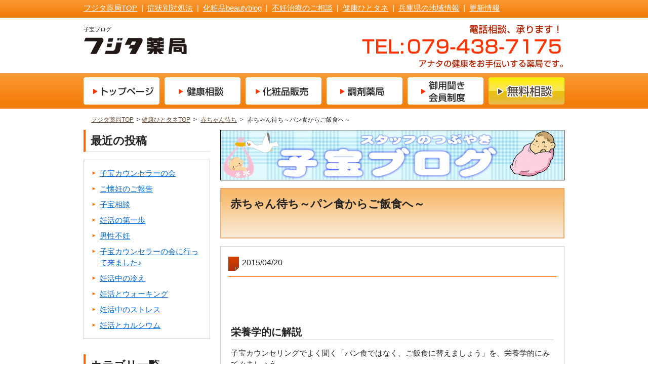

--- FILE ---
content_type: text/html
request_url: http://www.fujita-yakkyoku.com/tane/2015/04/post-41.html
body_size: 4619
content:
<!DOCTYPE html PUBLIC "-//W3C//DTD XHTML 1.0 Transitional//EN" "http://www.w3.org/TR/xhtml1/DTD/xhtml1-transitional.dtd">
<html xmlns="http://www.w3.org/1999/xhtml" lang="ja" xml:lang="ja" dir="ltr" xmlns:og="http://ogp.me/ns#" xmlns:fb="http://www.facebook.com/2008/fbml">
<head>
<meta http-equiv="Content-Type" content="text/html; charset=UTF-8" />
<link rel="alternate" type="application/atom+xml" title="Recent Entries" href="https://www.fujita-yakkyoku.com/tane/atom.xml" />
<meta http-equiv="Content-Type" content="application/xhtml+xml; charset=utf-8" />
    <title>赤ちゃん待ち～パン食からご飯食へ～</title>
    <link rel="prev bookmark" href="https://www.fujita-yakkyoku.com/tane/2015/03/post-51.html" title="子宝カウンセラーの会に行って来ました" />
    <link rel="next bookmark" href="https://www.fujita-yakkyoku.com/tane/2015/04/post-43.html" title="子宝・安産祈願" />
<meta http-equiv="Content-Script-Type" content="text/javascript" />
<meta http-equiv="Content-Style-Type" content="text/css" />

<meta name="description" content="栄養学的に解説 子宝カウンセリングでよく聞く「パン食ではなく、ご飯食に替えましょ..." />

<link rel="shortcut icon" href="https://www.fujita-yakkyoku.com/img/common/favicon.ico" type="image/x-icon">
<link rel="icon" href="https://www.fujita-yakkyoku.com/img/common/favicon.ico" type="image/x-icon">
<link rel="stylesheet" type="text/css" href="https://www.fujita-yakkyoku.com/css/import.css" media="all" />
<link rel="stylesheet" type="text/css" href="https://www.fujita-yakkyoku.com/css/blog.css" media="all" />
<script type="text/Javascript" src="https://www.fujita-yakkyoku.com/js/common.js"></script>
<meta property="og:title" content="赤ちゃん待ち～パン食からご飯食へ～" />
<meta property="og:type" content="article" />
<meta property="og:description" content="栄養学的に解説 子宝カウンセリングでよく聞く「パン食ではなく、ご飯食に替えましょ..." />
<meta property="og:url" content="https://www.fujita-yakkyoku.com/tane/2015/04/post-41.html" />
<meta property="og:site_name" content="兵庫県のフジタ薬局" />
<meta property="og:locale" content="ja_JP" />
<meta property="fb:app_id" content="1413390732231116" />
</head>
<body id="blog" class="topBody">
<div id="wrapper">
<div id="menu" class="clearfix">
<p><a href="http://www.fujita-yakkyoku.com/">フジタ薬局TOP</a>&nbsp;&nbsp;|&nbsp;&nbsp;<a href="http://www.fujita-yakkyoku.com/nayami/">症状別対処法</a>&nbsp;&nbsp;|&nbsp;&nbsp;<a href="http://www.fujita-yakkyoku.com/beauty/">化粧品beautyblog</a>&nbsp;&nbsp;|&nbsp;&nbsp;<a href="http://www.fujita-yakkyoku.com/funin/">不妊治療のご相談</a>&nbsp;&nbsp;|&nbsp;&nbsp;<a href="http://www.fujita-yakkyoku.com/tane/">健康ひとタネ</a>&nbsp;&nbsp;|&nbsp;&nbsp;<a href="http://www.fujita-yakkyoku.com/area/">兵庫県の地域情報</a>&nbsp;&nbsp;|&nbsp;&nbsp;<a href="http://www.fujita-yakkyoku.com/news/">更新情報</a></p>
</div>
<!-- ヘッダー -->
<div id="header" class="clearfix">
<div id="header_left">
<div id="title">
<p><a href="http://www.fujita-yakkyoku.com/tane/">子宝ブログ</a></p>
</div>
<div id="logo">
<p><a href="http://www.fujita-yakkyoku.com/"><img src="http://www.fujita-yakkyoku.com/img/common/logo.gif" alt="フジタ薬局" /></a></p>
</div>
</div>

<div id="header_right">
<div id="header_img">
<p><img src="http://www.fujita-yakkyoku.com/img/common/header_tel.gif" alt="電話相談承ります。あなたの健康をお手伝いする薬局ですtel:079-438-7175" /></p>
</div>
</div>
</div>
<!-- ヘッダーここまで -->
<!--グロナビ-->
<div id="gnavi" class="clearfix">
<ul>
<li id="gnavi01"><a href="http://www.fujita-yakkyoku.com/"><img src="http://www.fujita-yakkyoku.com/img/common/gnavi01_off.gif" alt="トップページ" /></a></li>
<li id="gnavi02"><a href="http://www.fujita-yakkyoku.com/kenkou.html"><img src="http://www.fujita-yakkyoku.com/img/common/gnavi02_off.gif" alt="健康相談" /></a></li>
<li id="gnavi03"><a href="http://www.fujita-yakkyoku.com/este.html"><img src="http://www.fujita-yakkyoku.com/img/common/gnavi03_off.gif" alt="化粧品販売" /></a></li>
<li id="gnavi04"><a href="http://www.fujita-yakkyoku.com/kakaritsuke.html"><img src="http://www.fujita-yakkyoku.com/img/common/gnavi04_off.gif" alt="調剤薬局" /></a></li>
<li id="gnavi05"><a href="http://www.fujita-yakkyoku.com/goyoukiki.html"><img src="http://www.fujita-yakkyoku.com/img/common/gnavi05_off.gif" alt="御用聞き会員制度" /></a></li>
<li id="gnavi06" style="margin-right:0px;"><a href="http://www.fujita-yakkyoku.com/inquiry.html"><img src="http://www.fujita-yakkyoku.com/img/common/gnavi06_off.gif" alt="無料相談" /></a></li>
</ul>
</div>
<!--グロナビここまで-->

 <div id="pan_blk">
<ul>
<li><a href="http://www.fujita-yakkyoku.com/">フジタ薬局TOP</a>&nbsp;&nbsp;&gt;&nbsp;</li><li><a href="http://www.fujita-yakkyoku.com/tane/">健康ひとタネTOP</a>&nbsp;&nbsp;&gt;&nbsp;</li>

<li><a href="https://www.fujita-yakkyoku.com/tane/cat28/">赤ちゃん待ち</a>&nbsp;&nbsp;&gt;&nbsp;</li>

<li>赤ちゃん待ち～パン食からご飯食へ～</li>
</ul>
 </div>

<!-- コンテンツ-->
<div id="contents" class="clearfix">
<div id="main">

 <div id="top_img">
<p><img src="http://www.fujita-yakkyoku.com/img/blog_tane/top_img.gif" alt="" /></p>
 </div>

 <div id="entry_blk">
  <div id="entry_top">
<h1>赤ちゃん待ち～パン食からご飯食へ～</h1>
  </div>
  <div id="entry_con">

  <div id="blog_day_blk">
  <p>2015/04/20</p>
  </div>
  <div id="blog_txt_blk">
<p><iframe src="//www.facebook.com/plugins/like.php?href=https://www.fujita-yakkyoku.com/tane/2015/04/post-41.html&amp;width=450&amp;layout=standard&amp;action=like&amp;show_faces=false&amp;share=false&amp;height=35&amp;appId=1414677512101063" scrolling="no" frameborder="0" style="border:none; overflow:hidden; width:450px; height:35px;" allowTransparency="true"></iframe></p>
<h4 class="head1">栄養学的に解説</h4>
<p>子宝カウンセリングでよく聞く「パン食ではなく、ご飯食に替えましょう」を、栄養学的にみてみましょう。</p>
<p>【脂質】　　１食あたり、パン食は約42ｇ、ご飯食は約24ｇ。１日あたりの摂取上限は約44ｇなので、パン食では１食で摂取することになります。ご飯食にする事で脂質を約半分に減らすことができます。</p>
<p>【食物繊維】　　パン食は約2ｇ、ご飯食は約9ｇ。１日あたりの必要摂取量は約20ｇですから、ご飯食に替えることで、約半分を摂取する事ができます。</p>
<p>妊娠しやすい身体作りの観点から多嚢胞性卵巣の原因になる脂質の摂取を減らし、卵巣や子宮の血流を促進する食物繊維の摂取を増やす事の出来る「パン食からご飯食への転換」は妊活される方々にとって理にかなっています。</p>
<h4 class="head1">付け合わせという観点から考察</h4>
<p>パンの付け合わせには、コーヒー・サラダ・フルーツ・ヨーグルト等が多いと思いますが、これらは東洋医学で【陰性食品】と呼ばれており、全て体温を下げる食品です。</p>
<p>パンに塗るマーガリンはトランス脂肪酸が多く、アメリカでは摂取制限があります。</p>
<p>白米は9種類の必須アミノ酸を全て含んでおり、発酵食であり「畑の肉」と呼ばれる大豆を使用する納豆や味噌汁を組み合わせると「完全栄養食」と言っても良い程、栄養素が摂取できます。</p>
<h4 class="head1">妊活の第一歩</h4>
<p>赤ちゃんの赤ちゃんと言える卵子は、全て私達が食べた物だけで作られてます。</p>
<p>お腹の赤ちゃんは、更にママが食べた物だけで育てられていると言えます。</p>
<p>妊活の第一歩は、食生活の見直しから始めてみましょう。</p>
<h4 class="head1"></h4>
<p></p>
<p></p>
<p></p>
<p></p>
<p><iframe src="//www.facebook.com/plugins/like.php?href=https://www.fujita-yakkyoku.com/tane/2015/04/post-41.html&amp;width=450&amp;layout=standard&amp;action=like&amp;show_faces=false&amp;share=false&amp;height=35&amp;appId=1414677512101063" scrolling="no" frameborder="0" style="border:none; overflow:hidden; width:450px; height:35px;" allowTransparency="true"></iframe></p>
  </div>


  </div>
<!--entry_con-->

 </div>
<!--entry_blk-->
 
 <div id="info_blk" style="margin:20px 0;">
<h3 style="border-bottom:1px solid #cccccc;font-size:20px;color:#ff0000;margin-bottom:15px;padding:5px 10px;">「フジタ薬局の無料相談」をご存知ですか？</h3>
<p>「フジタ薬局の無料相談」は、フジタ薬局が運営する、兵庫県の加古郡を中心とした地域密着の漢方相談サービスです。姫路、神戸、大阪、岡山をはじめ、関西からお客様が集まっています。</p>
 </div>

</div>
<!-- サイドナビ -->

<div id="side">
<div id="blog_navi_blk">
  <div id="blog_navi_top">
<p>最近の投稿</p>
  </div>
  <div id="blog_navi_mid">
        <ul>
        
            <li><a href="https://www.fujita-yakkyoku.com/tane/2023/03/post-67.html">子宝カウンセラーの会</a></li>
        
    
        
            <li><a href="https://www.fujita-yakkyoku.com/tane/2019/08/post-66.html">ご懐妊のご報告</a></li>
        
    
        
            <li><a href="https://www.fujita-yakkyoku.com/tane/2019/06/post-65.html">子宝相談</a></li>
        
    
        
            <li><a href="https://www.fujita-yakkyoku.com/tane/2019/06/post-64.html">妊活の第一歩</a></li>
        
    
        
            <li><a href="https://www.fujita-yakkyoku.com/tane/2019/06/post-63.html">男性不妊</a></li>
        
    
        
            <li><a href="https://www.fujita-yakkyoku.com/tane/2019/06/post-62.html">子宝カウンセラーの会に行って来ました♪</a></li>
        
    
        
            <li><a href="https://www.fujita-yakkyoku.com/tane/2019/05/-t-1.html">妊活中の冷え</a></li>
        
    
        
            <li><a href="https://www.fujita-yakkyoku.com/tane/2019/05/post-61.html">妊活とウォーキング</a></li>
        
    
        
            <li><a href="https://www.fujita-yakkyoku.com/tane/2019/05/post-60.html">妊活中のストレス</a></li>
        
    
        
            <li><a href="https://www.fujita-yakkyoku.com/tane/2019/05/post-59.html">妊活とカルシウム</a></li>
        
        </ul>
  </div>
 </div>
        
    

<!--blog_navi_blkここまで-->


<div id="blog_navi_blk">
  <div id="blog_navi_top">
<p>カテゴリ一覧</p>
  </div>
  <div id="blog_navi_mid">



<ul>
    <li><a href="https://www.fujita-yakkyoku.com/tane/cat53/">ご報告</a></li>
</ul>




<ul>
    <li><a href="https://www.fujita-yakkyoku.com/tane/cat28/">赤ちゃん待ち</a></li>
</ul>




<ul>
    <li><a href="https://www.fujita-yakkyoku.com/tane/cat54/">セミナー</a></li>
</ul>


  </div>
 </div>
<!--blog_navi_blkここまで--><div id="side_inquiry_blk">
<p><a href="http://www.fujita-yakkyoku.com/inquiry.html"><img src="http://www.fujita-yakkyoku.com/img/common/side_icon_inquiry.gif" alt="無料相談" /></a></p>
 </div>
<div id="side_navi_blk">
  <div id="side_navi_top">
<h3><img src="http://www.fujita-yakkyoku.com/img/common/side_navi_top01.gif" alt="健康相談" /></h3>
  </div>
  <div id="side_navi_mid">
<ul>
<li><a href="http://www.fujita-yakkyoku.com/kenkou.html#1">血管年齢測定</a></li>
<li><a href="http://www.fujita-yakkyoku.com/kenkou.html#2">自律神経測定</a></li>
<li><a href="http://www.fujita-yakkyoku.com/kenkou.html#3">両腕血流測定</a></li>
<li><a href="http://www.fujita-yakkyoku.com/kenkou.html#4">体脂肪・体組織測定</a></li>
<li><a href="http://www.fujita-yakkyoku.com/kenkou.html#5">血管美人測定</a></li>
<li><a href="http://www.fujita-yakkyoku.com/kenkou.html#6">足岩盤</a></li>
<li><a href="http://www.fujita-yakkyoku.com/kenkou_stuff.html">カウンセラー紹介</a></li>
<li><a href="http://www.fujita-yakkyoku.com/store.html">店舗紹介</a></li>
<li><a href="http://www.fujita-yakkyoku.com/nayami/">痛み・疾患</a></li>
</ul>
  </div>
 </div>
<!--side_navi_blkここまで-->

 <div id="side_navi_blk">
  <div id="side_navi_top">
<h3><img src="http://www.fujita-yakkyoku.com/img/common/side_navi_top02.gif" alt="調剤薬局" /></h3>
  </div>
  <div id="side_navi_mid">
<ul>
<li><a href="http://www.fujita-yakkyoku.com/kakaritsuke.html">地域のかかりつけ薬局</a></li>
<li><a href="http://www.fujita-yakkyoku.com/kakaritsuke.html#2">お薬のQ&amp;A</a></li>
</ul>
  </div>
 </div>
<!--side_navi_blkここまで-->

 <div id="side_navi_blk">
  <div id="side_navi_top">
<h3><img src="http://www.fujita-yakkyoku.com/img/common/side_navi_top03.gif" alt="エステ" /></h3>
  </div>
  <div id="side_navi_mid">
<ul>
<li><a href="http://www.fujita-yakkyoku.com/este.html">エステメニュー</a></li>
<li><a href="http://www.fujita-yakkyoku.com/este_stuff.html">エステスタッフ紹介</a></li>
<li><a href="http://www.fujita-yakkyoku.com/este_stuff.html#1">お客様の声</a></li>
<li><a href="http://www.fujita-yakkyoku.com/beauty/">プロが教える化粧の仕方</a></li>
</ul>
  </div>
 </div>
<!--side_navi_blkここまで-->

 <div id="side_navi_blk">
  <div id="side_navi_top">
<h3><img src="http://www.fujita-yakkyoku.com/img/common/side_navi_top04.gif" alt="その他" /></h3>
  </div>
  <div id="side_navi_mid">
<ul>
<li><a href="http://www.fujita-yakkyoku.com/goyoukiki.html">御用聞き会員制度</a></li>
<li><a href="http://www.fujita-yakkyoku.com/company.html">会社案内</a></li>
<li><a href="http://www.fujita-yakkyoku.com/area/">地域情報</a></li>
</ul>
  </div>
 </div>
<!--side_navi_blkここまで-->
<div id="side_ban_blk">
<p><a href="http://www.fujita-yakkyoku.com/nayami/"><img src="http://www.fujita-yakkyoku.com/img/common/side_ban_itamiblog.gif" alt="痛み、疾患特集" /></a></p>
 </div>
 <div id="side_ban_blk">
<p><a href="http://www.fujita-yakkyoku.com/beauty/"><img src="http://www.fujita-yakkyoku.com/img/common/side_ban_makeblog.gif" alt="プロが教える化粧の仕方" /></a></p>
 </div>
 <div id="side_ban_blk">
<p><a href="http://www.curves.co.jp/search/kansai/hyogo/cat-335/90453.php"><img src="http://www.fujita-yakkyoku.com/img/common/side_ban_curveskamino.gif" alt="カーブス加古川神野店" /></a></p>
 </div>
 <div id="side_ban_blk">
<p><a href="http://www.curves.co.jp/search/kansai/hyogo/cat-336/90542.php"><img src="http://www.fujita-yakkyoku.com/img/common/side_ban_curvesinami.gif" alt="カーブス加古川稲美店" /></a></p>
 </div>
 <div id="side_ban_blk">
<p><a href="http://www.fujita-yakkyoku.com/tane/"/><img src="http://www.fujita-yakkyoku.com/img/common/kodakara_green.JPG" alt="子宝ブログ" /></a></p>
 </div>
 <div id="side_ban_blk" class="off">
<p><a href="http://www.fujita-yakkyoku.com/funin/"/><img src="http://www.fujita-yakkyoku.com/img/common/side_ban_funinsite_off.gif" alt="不妊サイト" /></a></p>
 </div>
 <div id="side_ban_blk" class="off">
<p><a href="http://www.fujita-yakkyoku.com/area/"/><img src="http://www.fujita-yakkyoku.com/img/common/side_ban_areablog_off.gif" alt="地域情報" /></a></p>
 </div>
 <div id="side_ban_blk" class="off">
<p><a href="https://www.instagram.com/fujita.yakkyoku/?hl=ja"/><img src="http://www.fujita-yakkyoku.com/img/common/Instagram2.JPG" alt="藤田薬局のインスタグラム" /></a></p>
 </div>
</div>
</div>
<!-- コンテンツここまで -->
<!-- フッター -->
<div id="footer" class="clearfix">
 <div id="footer_self">
<div id="logo">
<p><img src="http://www.fujita-yakkyoku.com/img/common/logo.gif" alt="" /></p>
</div>
 </div>
</div>
<!-- フッターここまで -->

</div>
</body>
</html>

--- FILE ---
content_type: text/css
request_url: https://www.fujita-yakkyoku.com/css/import.css
body_size: 367
content:
@charset "utf-8";

/*
	Site Name: 
	Description: style import
	Version: 
	Author: 
*/

/* Set Base Style
----------------------------------------- */

@import url("default.css"); /* initial setting */

@import "layout.css";/* layout style */
@import "module.css";/* common module style */

@import "base.css";/* base template style */


/* Style for MacIE 5.x 
------------------------------------------*/
/*for MacIE5*/
/*\*//*/
  @import "ie5m.css";
/**/

--- FILE ---
content_type: text/css
request_url: https://www.fujita-yakkyoku.com/css/blog.css
body_size: 1307
content:
@charset "utf-8";
/* CSS Document */
#blog #contents #main p a:hover img{
	filter: alpha(opacity=100);
	-moz-opacity:1;
	opacity:1;
	zoom: 0;
}
#nayami #contents #main p a:hover img{
	filter: alpha(opacity=100);
	-moz-opacity:1;
	opacity:1;
	zoom: 0;
}

#title p{
	font-size:11px;
}
#main a:link{
	color:#0066cc;
}
#main a:visited{
	color:#0066cc;
}
#main a:hover{
	color:#ff6600;
}

#nayami #top_img{
	margin-bottom:15px;
}

#blog #top_img{
	margin-bottom:15px;
}
#blog_arch_top{
	padding: 8px 15px;
	background-image: url(http://www.fujita-yakkyoku.com/img/blog/arch_top.gif);
	background-repeat: no-repeat;
	width:650px;
	height:34px;
	margin-bottom:20px;
}
#blog_arch_top h2{
	color:#222222;
	font-size:22px;
	font-weight:bold;
}
#blog_arch_con{
	border:1px solid #cccccc;
	padding:10px;
	margin-bottom:20px;
}
#blog_list_blk{
	margin-bottom:45px;
}
#blog_list_top{
	padding: 5px 15px;
	border-bottom:1px solid #cccccc;
	border-left:4px solid #ff6600;
	width:646px;
	height:30px;
	margin-bottom:15px;
}
#blog_list_top h3{
	font-size:22px;
	font-weight:bold;
}
#blog_list_con{
	border:1px solid #cccccc;
	padding: 25px 0px 35px 0px;
}
#tit_con #left{
	float:left;
}
#tit_con #right{
	float:right;
}
#tit_con p{
	margin-bottom:15px;
}
#blog_list_b1top{
	margin-top:0px;
	padding: 2px 16px;
	border-bottom:1px solid #cccccc;
}
#blog_list_b1top h4{
	font-size:18px;
}
#blog_list_b1con{
	padding: 15px 15px 0px 15px;
}
#blog_list_b1con #left{
	float:left;
	margin-right:20px;
}
#blog_list_b1con #right{
	float:right;
}

#blog_list_b1con #left{
	padding:5px;
	border:1px solid #cccccc;
	text-align:center;
	vertical-align:middle;
	display:table-cell;
	max-height:212px;
	max-width:212px;
}

.link_blog_txt{
	text-align:right;
	margin-top:20px;
}
.link_blog_txt a{
	background-image: url(http://www.fujita-yakkyoku.com/img/blog/mark_blog_maintit.gif);
	background-repeat: no-repeat;
	background-position: left center;
	padding-left:15px;
}




#blog_navi_blk{
	margin-bottom:30px;
}
#blog_navi_top{
	padding: 5px 20px 5px 10px;;
	border-bottom:1px solid #cccccc;
	border-left:4px solid #ff6600;
	margin-bottom:15px;
}
#blog_navi_top p{
	font-size:22px;
	font-weight:bold;
}
#blog_navi_mid{
	border:1px solid #cccccc;
}
#blog_cate_top{
	padding: 2px 10px 2px 10px;;
	border-bottom:1px solid #cccccc;
	border-top:1px solid #cccccc;
	margin-top:30px;
}
#blog_cate_top:first-child{
	padding: 2px 10px 2px 10px;;
	border-bottom:1px solid #cccccc;
	border-top:none;
	margin-top:0px;
}
#blog_cate_top h3{
	font-size:19px;
}
#blog_navi_mid ul{
	margin: 15px 0;
	padding: 0 16px;
}
#blog_navi_mid li{
	background-image: url(http://www.fujita-yakkyoku.com/img/blog/mark_blog_sidetit.gif);
	background-repeat: no-repeat;
	background-position: left 7px;
	padding-left:15px;
	margin-bottom:9px;
}
#blog_navi_mid li a:link{
	color:#0066cc;
}
#blog_navi_mid li a:visited{
	color:#0066cc;
}
#blog_navi_mid li a:hover{
	color:#ff6600;
}

#entry_top{
	background-image: url(http://www.fujita-yakkyoku.com/img/blog/entry_top.gif);
	background-repeat: no-repeat;
	width:640px;
	height:70px;
	margin-bottom:15px;
	padding:15px 20px;
}
#entry_top h2{
	font-size:22px;
	font-weight:bold;
}
#entry_top h1{
	font-size:22px;
	font-weight:bold;
}

#entry_b1_blk{
	margin-bottom:45px;
}
#entry_b1_top{
	padding: 5px 20px;
	border-bottom:1px solid #cccccc;
	border-left:4px solid #ff6600;
	height:30px;
	margin-bottom:15px;
}
#entry_b1_top h3{
	font-size:22px;
	font-weight:bold;
}
#entry_b1_top h2{
	font-size:22px;
	font-weight:bold;
}
#entry_b1_con{
	padding: 15px 8px 0px 8px;
}
#entry_b1_con #left{
	float:left;
}
#entry_b1_con #right{
	float:right;
}
#entry_b1_con p{
	margin-bottom:15px;
}
#entry_b1_con #pic{
	padding:5px;
	border:1px solid #cccccc;
	text-align:center;
	vertical-align:middle;
	display:table-cell;
}
#entry_b1_con #pic p{
	margin-bottom:0px;
}

#entry_advise_con{
	padding: 15px 8px 0px 8px;
}
#entry_advise_con p{
	margin-bottom:15px;
}
#entry_advise_con img{
	padding:5px;
	border:1px solid #cccccc;
	text-align:center;
	vertical-align:middle;
	display:table-cell;
	max-width:650px;
}


#blog #blog_list_con{
	border:1px solid #cccccc;
	padding: 15px 0px 35px 0px;
}

#blog #entry_con{
	border:1px solid #cccccc;
	padding: 15px 15px;
}

#blog #blog_day_blk{
	background-image: url(../img/blog/blog_entry_mark.gif);
	background-repeat: no-repeat;
	background-position: left 5px;
	height:34px;
	margin-bottom:0px;
	padding: 5px 0 5px 27px;
	border-bottom:1px solid #ff6600;
}
#blog #blog_day_blk p{
	font-size:16px;
}
#blog_txt_blk{
	padding:20px 5px;
}
#blog_txt_blk p{
	margin-bottom:2em;
}
#blog_txt_blk ul{
	margin-bottom:2em;
}
#blog_txt_blk img{
	max-width:650px !important;
}
#info_blk h3{
	font-weight:bold;
}

#blog_medic_con{
	padding: 15px 15px 0px 15px;
}
#blog_medic_con #pic{
	padding:5px;
	border:1px solid #cccccc;
	text-align:center;
	vertical-align:middle;
	display:table-cell;
	height:182px;
	width:182px;
}

#blog_medic_con #left{
	float:left;
	margin-right:20px;
}
#blog_medic_con #right{
	float:left;
}


/*更新情報*/

#news #top_img{
	margin-bottom:15px;
}
#news_top{
	background-image: url(http://www.fujita-yakkyoku.com/img/blog/news_top.gif);
	background-repeat: no-repeat;
	width:620px;
	height:50px;
	padding:15px 30px;
}
#news_top p{
	color:#ffffff;
	font-size:22px;
	font-weight:bold;
}


/*投稿用タグ*/

.midashi1{
	border-bottom:1px solid #cccccc;
	border-left:5px solid #cccccc;
	font-size:1.3em;
	margin:30px 0 15px 0;
	font-weight:bold;
	color:#ff6600;
}
.head1{
	border-bottom:1px solid #cccccc;
	font-size:1.3em;
	margin:40px 0 15px 0;
	font-weight:bold;
}
.head2{
	font-size:1.2em;
	margin:30px 0 15px 0;
	font-weight:bold;
}
.red{
	font-size:1.1em;
	color:#ff0000;
	font-weight:bold;
}
.orange{
	font-size:1.1em;
	color:#ff6600;
	font-weight:bold;
}
.blue{
	font-size:1.1em;
	color:#0066cc;
	font-weight:bold;
}


--- FILE ---
content_type: text/css
request_url: https://www.fujita-yakkyoku.com/css/default.css
body_size: 955
content:
@charset "utf-8";
/*
	Site Name: 
	Description: initial setting
	Version: 
	Author: 
*/

/*
===== CONTENTS ===========================================

	1: universal reset 
	2: body and base setting
		: general params
		: acronyms and abbreviations styles
	3: link setting

==========================================================
*/


/*
===== 1: universal reset =================================
*/

*{
	margin:0;
	padding:0;
}

/*
===== 2: body and base setting ===========================
*/

body {

    font-size: 62.5%;
    line-height: 1.5;
	
	text-align:center;/* box centering */
	font-family: 'ヒラギノ角ゴ Pro W3','Hiragino Kaku Gothic Pro','メイリオ',Meiryo,'ＭＳ Ｐゴシック',sans-serif;
 font-family: "MS PGothic", "Hiragino Kaku Gothic Pro", "Hiragino Maru Gothic Pro", "ヒラギノ角ゴ Pro W3", "Hiragino Kaku Gothic Pro W3", "ヒラギノ丸ゴ Pro W4", "Hiragino Maru Gothic Pro W4", "Helvetica", "Verdana", sans-serif;

	line-height: 1.5;
	margin: 0px;
	padding: 0px;
    font-style: normal;
	background: #FFF ;
    letter-spacing: 0;
	color:#222222;
	background-image: url(../img/common/bg.gif);
	background-repeat: repeat-x;

}

/* general params
--------------------*/
h1, h2, h3, h4, h5, h6,p,pre,
div, p, pre, ul, ol, dl, dt, dd,
address, form, blockquote{
	padding: 0;/* margin&padding reset */
	/*line-height: 1.6;/* base line height */
	display: block;
	margin: 0px;
	font-size:15px;
	font-weight: normal;
	color:#222222;
}
table {margin : 0;empty-cells: show; font-size:small;border-collapse: collapse;}
hr,.areaAnchor,.anchor { display : none; }
img {
	border: none;/* img do not want a border */
	vertical-align: top;
}
li { list-style: none; }/* link do not want a dot */
/* acronyms and abbreviations styles 
-------------------------------------*/
acronym,abbr{cursor:help;}
/*
===== 3: link setting ===========================
*/
a:link{
	color:#69513B;
	text-decoration:underline;
}
a:visited{
	color:#69513B;
	text-decoration:underline;
}
a:hover{
	color:#ff3300;
	text-decoration:underline;
}
a:active{
	color:#323232;
	text-decoration:underline;
}


/*
===== 4: form setting ===========================
*/
option{ padding-right:10px; }
*+html option{padding-right:0;}/* for IE7&Opera */
* html option{padding-right:0;}/* for IE6 */　　　



--- FILE ---
content_type: text/css
request_url: https://www.fujita-yakkyoku.com/css/layout.css
body_size: 2395
content:
@charset "utf-8";

/*
	Site Name: 
	Description: initial setting
	Version: 
	Author: 
*/

/*
===== CONTENTS ===========================================

	1: WRAPPER
	2: HEADER
	3: FOOTER
	4: NAVIGATION
	5: MAIN CONTENT
	6: CONTAINER
    7: HACK

==========================================================
*/

/*
===== 1: wrapper ==========================================
*/
div#wrapper {
	width:950px;
	margin:0 auto;
}
#menu{
	padding: 5px 0;
	height:25px;
}
#menu p{
	color:#ffffff;
}
#menu a:link{
	color:#ffffff;
}
#menu a:visited{
	color:#ffffff;
}
#menu a:hover{
	color:#a30505;
}

/*
===== 2: HEADER ==========================================
*/

#title{
	margin-bottom:5px;
}
#header {
	padding: 15px 0 0px 0;
	height:95px;
	width:950px;
}
#title p{
	font-size:11px;
}
#title h1{
	font-size:11px;
}
#title a:link{
	color:#202020;
	text-decoration:none;
}
#title a:visited{
	color:#202020;
	text-decoration:none;
}
#title a:hover{
	color:#202020;
	text-decoration:none;
}
#logo{
}
#header_left{
	float:left;
	width:450px;
}
#header_right{
	float:right;
	width:400px;
}
#header_right h2{
}
#header_right p{
}
#header_tel{
	margin-top:10px;
}

#gnavi{
	height:70px;
}
#gnavi ul {
	padding: 0px;
	list-style: none;
}
#gnavi ul li {
	margin: 8px 10px 0 0;
	padding: 0px;
	float: left;
}
#gnavi a {
	display: block;
}

/*
===== 3: FOOTER ==========================================
*/
div#footer{
	border-top: 3px solid #333333;
	padding: 15px 0 70px 0;
}
/*
===== 4: NAVIGATION ======================================
*/

#side_inquiry_blk{
	margin-bottom:10px;
}
#side_ban_blk{
	margin-bottom:10px;
}
#side_navi_blk{
	margin-bottom:10px;
	border:1px solid #cccccc;
}
#side_navi_top{
	padding:5px 5px;
}
#side_navi_mid{
	padding:5px 10px 15px 25px;
}
#side_navi_mid li{
	background-image: url(http://www.fujita-yakkyoku.com/img/common/side_navi_mark.gif);
	background-repeat: no-repeat;
	background-position: left 9px;	
	padding-left:15px;
	margin-bottom:10px;
}

/*リンクの透明度を下げる
#top #btn_block a:hover img {
	filter: alpha(opacity=60);
	-moz-opacity:0.6;
	opacity:0.6;
	zoom: 1;
}*/


/*
===== 5: MAIN CONTENT ====================================
*/
#pan_blk{
	margin:10px 15px;
	text-align:left;
}
#pan_blk li{
	font-size:12px;
	display:inline;
}
#contents{
	margin-top:0px;
	padding-bottom:100px;
	width:950px;
}
#main{
	width:680px;
	float:right;
}
#side{
	width:250px;
	float:left;
}
#tit_blk{
	margin-bottom:40px;
}
#tit_top{
	padding: 6px 35px;
	background-image: url(http://www.fujita-yakkyoku.com/img/common/titi_top_bg.gif);
	background-repeat: no-repeat;
	width:610px;
	height:36px;
}
#tit_top h3{
	font-size:22px;
	font-weight:bold;
}
#tit_top h2{
	font-size:22px;
	font-weight:bold;
}
#tit_top h1{
	font-size:22px;
	font-weight:bold;
}
#tit_con{
	padding: 15px 25px 0px 25px;
}
#tit_con #left{
	float:left;
}
#tit_con #right{
	float:right;
}
#tit_con p{
	margin-bottom:15px;
}
#tit_con h3{
	margin-bottom:15px;
}
#tit_con h2{
	margin-bottom:15px;
}
#tit_con li{
	margin-bottom:2px;
}
#tit_con ul{
	margin-bottom:15px;
}
#link_blk{
	margin:0 0 0 315px;
}
#link_blk p{
	background-image: url(http://www.fujita-yakkyoku.com/img/common/tit_link_bg.gif);
	background-repeat: no-repeat;
	width:300px;
	height:35px;
	padding: 5px 0 0 20px;
}
#hed_blk{
	margin-bottom:40px;
}
#hed_con{
	padding: 20px 20px 20px 20px;
}
#hed_con p{
	margin-bottom:15px;
}
#hed_con #left{
	float:left;
}
#hed_con #right{
	float:right;
}

#ht_blk{
	margin-bottom:30px;
}
#ht_con{
	padding: 20px 0 20px 20px;
}
#ht_con p{
	margin-bottom:15px;
}
#ht_con #left{
	float:left;
}
#ht_con #right{
	float:right;
}


#pr_blk{
	padding:20px;
	margin-bottom:20px;
}
#pr_ban_blk{
}

/*リンクの透明度を下げる*/
#contents p a:hover img {
	filter: alpha(opacity=60);
	-moz-opacity:0.6;
	opacity:0.6;
	zoom: 1;
}
.off p a:hover img {
	filter: alpha(opacity=100) !important;
	-moz-opacity:1 !important;
	opacity:1 !important;
	zoom: 1;
}
#sec #top_img{
	margin-bottom:20px;
}


/*あなたの健康をチェック*/
#kenkou_blk{
	background-image: url(../img/kenkou/tit01_img02.gif);
	background-repeat: no-repeat;
	width:680px;
	height:737px;
	margin-bottom:35px;
}
#kenkou_blk #s1{
	position: relative;
	top: 150px;
	padding: 0 20px;
}
#kenkou_blk #s2{
	position: relative;
	top: 230px;
	padding: 0 20px;
}
#kenkou_blk #s3{
	position: relative;
	top: 370px;
	padding: 0 20px;
}
#kenkou_blk p{
	margin-bottom:15px;
}
#store_list_blk{
}
#kenkou_tup_blk{
	margin: -20px 0 0 0;
	padding: 15px 20px 15px 20px;
	border:1px solid #0066ff;
}
#kenkou_tup_blk a:link{
	color:#0033ff;
}
#kenkou_tup_blk a:link{
	color:#0033ff;
}
#kenkou_tup_blk a:hover{
	color:#ff6600;
}


/*カウンセラー紹介*/

#kenkou_stuff_blk{
	margin-bottom:20px;
}
#kenkou_stuff_blk #left{
	float:left;
	margin-right:20px;
}

/*店舗紹介*/

#voice_line_blk{
	padding: 5px 20px 20px 20px;
}
#voice_line_blk p{
	background-image: url(../img/store/voice_mark.gif);
	background-repeat: no-repeat;
	background-position: left top;
	padding-left:30px;
	margin-bottom:10px;
}
#voice_line_blk p:last-child {
	margin-bottom:0px;
}

#store_hed_top{
	background-image: url(../img/store/store_hed_top.gif);
	background-repeat: no-repeat;
	width:640px;
	height:31px;
	padding: 7px 20px;
}
#store_hed_top h3{
	font-size:22px;
	color:#ffffff;
}
#store_hed_con{
	padding: 20px 20px 0 20px;
}
#store_hed_con p{
	margin-bottom:20px;
}
#store_pic_blk{
	margin-bottom:20px;
}
#store_pic_blk #left{
	float:left;
}
#store_pr_blk{
	margin-bottom:10px;
}
#store_pr_top{
	background-image: url(../img/store/location_mark.gif);
	background-repeat: no-repeat;
	background-position: left top;
	height:37px;
	border-bottom:1px dotted #cccccc;
	padding: 5px 0 0 50px;
}
#store_pr_top h3{
	font-size:22px;
	color:#ff3300;
}
#store_pr_con{
	padding: 20px 20px 10px 20px;
}
#store_stuff_blk{
	margin-bottom:20px;
}
#store_stuff_top{
	border-bottom:1px dotted #cccccc;
	padding: 3px 0 0 20px;
}
#store_stuff_top h3{
	font-size:18px;
	color:#ff3300;
}
#store_stuff_con{
	padding: 20px 20px;
}


/*地域のかかりつけ薬局*/

#kusuri_top{
	background-image: url(../img/kakaritsuke/kusuri_top_bg.gif);
	background-repeat: no-repeat;
	width:566px;
	height:40px;
	padding: 3px 20px;
}
#kusuri_top h3{
	font-size:26px;
	color:#666666;
}
#kusuri_con{
	padding:20px 0;
}

/*無料相談*/

#inquiry_info_blk{
	background-image: url(../img/inquiry/inquiry_info_bg.gif);
	background-repeat: no-repeat;
	margin: 0 -20px;
	padding: 15px 20px;
	width:640px;
	height:67px;
}

/*エステメニュー*/

#este_menu_top{
	border-bottom:1px solid #ff0000;
	padding: 0 0 0 30px;
}
#este_menu_top h2{
	font-size:22px;
	font-weight:bold;
	color:#ff0000;
}
#este_menu_con{
	padding:15px 25px;
}
#este_menu_con p{
	margin-bottom:15px;
}
#este_menu_con h3{
	background-image: url(../img/este/este_fee_bg.gif);
	background-repeat: no-repeat;
	width:600px;
	height:38px;
	font-size:26px;
	color:#ffffff;
	padding: 2px 25px;
}
#este #tit_con #left p:first-child{
	margin-bottom:3px;
}
#este #tit_con #right p:first-child{
	margin-bottom:3px;
}
#este_flow_blk01{
	background-image: url(../img/este/este_step1.gif);
	background-repeat: no-repeat;
	background-position: left center;
	padding: 0 120px;
	margin: 40px 0 20px 0;
}
#este_flow_blk01 h3{
	font-size:26px;
	color:#542602;
}
#este_flow_blk02{
	background-image: url(../img/este/este_step2.gif);
	background-repeat: no-repeat;
	background-position: left center;
	padding: 0 120px;
	margin: 40px 0 20px 0;
}
#este_flow_blk02 h3{
	font-size:26px;
	color:#542602;
}
#este_flow_blk03{
	background-image: url(../img/este/este_step3.gif);
	background-repeat: no-repeat;
	background-position: left center;
	padding: 0 120px;
	margin: 40px 0 20px 0;
}
#este_flow_blk03 h3{
	font-size:26px;
	color:#542602;
}
#este_menu_detail {
	padding:15px 25px;
}
#este_menu_detail h3{
	font-size:26px;
	color:#cc6600;
}
#este_menu_detail p{
	margin-bottom:25px;
}

/*エステスタッフ紹介とお客様の声*/

#este_voice_blk{
	border:5px solid #e7e2dc;
	margin-bottom:15px;
}
#este_voice_tit{
	border-bottom:1px solid #a92322;
	padding: 3px 25px;
}
#este_voice_tit h3{
	font-size:22px;
}
#este_voice_con{
	padding: 15px 25px;
}
#este_voice_con #left{
	float:left;
}
#este_voice_con #right{
	float:right;
}
#este_voice_con p{
	margin-bottom:15px;
}

/*会社案内*/

#company #hed_top{
	border-bottom:1px solid #dac1aa;
	border-left:5px solid #cc6600;
	padding: 0 25px;
}
#company #hed_top h2{
	font-size:20px;
}
#company #company_table_blk{
	margin: 0 -20px 20px -20px;
	border:7px solid #fbe0cb;
}
#company #company_table_blk table{
	border:1px solid #cccccc;
	width:666px;
}
#company #company_table_blk table th{
	border:1px solid #cccccc;
	font-size:18px;
	color:#ffffff;
	width:166px;
	background-color: #d87008;
	padding: 10px 20px;
}
#company #company_table_blk table td{
	border:1px solid #cccccc;
	font-size:18px;
	width:500px;
	padding: 10px 20px;
}

/*
===== 6: CONTAINER ====================================
*/

/*
===== 7: HACK ====================================
/*


/*IE６用ハック
* html div#navi ul li {...}*/

/*IE７用ハック
*+html div#navi ul li {...}*/

/*MACのSafari用ハック
html[xmlns*=""] body:last-child div#navi ul li {...}*/

/*WINDOWSとMACのSafari用ハック
html:not(:only-child:only-child) div#navi ul li {...}*/

--- FILE ---
content_type: text/css
request_url: https://www.fujita-yakkyoku.com/css/base.css
body_size: 278
content:
@charset "utf-8";

/*
	Site Name: 
	Description: base
	Version: 
	Author: 
*/

/*
===== CONTENTS ===========================================

	1: BASE STYLE



==========================================================
*/

/*
===== 1: BASE STYLE ====================================
*/
body {
	text-align: left;
}
#wrapper {
	margin-right: auto;
	margin-left: auto;
}

--- FILE ---
content_type: application/javascript
request_url: https://www.fujita-yakkyoku.com/js/common.js
body_size: 1726
content:
/************************************************
  
    Site Name: 
	Description: common script
	Version: 
	Author: 
	Last Modified :

************************************************/
// Google Analytics



  (function(i,s,o,g,r,a,m){i['GoogleAnalyticsObject']=r;i[r]=i[r]||function(){
  (i[r].q=i[r].q||[]).push(arguments)},i[r].l=1*new Date();a=s.createElement(o),
  m=s.getElementsByTagName(o)[0];a.async=1;a.src=g;m.parentNode.insertBefore(a,m)
  })(window,document,'script','//www.google-analytics.com/analytics.js','ga');

  ga('create', 'UA-24650044-41', 'fujita-yakkyoku.com');
  ga('send', 'pageview');



//ロールオーバー

function smartRollover() {
	if(document.getElementsByTagName) {
		var images = document.getElementsByTagName("img");

		for(var i=0; i < images.length; i++) {
			if(images[i].getAttribute("src").match("_off."))
			{
				images[i].onmouseover = function() {
					this.setAttribute("src", this.getAttribute("src").replace("_off.", "_on."));
				}
				images[i].onmouseout = function() {
					this.setAttribute("src", this.getAttribute("src").replace("_on.", "_off."));
				}
			}
		}
	}
}

if(window.addEventListener) {
	window.addEventListener("load", smartRollover, false);
}
else if(window.attachEvent) {
	window.attachEvent("onload", smartRollover);
}


//ページの先頭へ、するする～っと

function backToTop() {
var x1 = x2 = x3 = 0;
var y1 = y2 = y3 = 0;
if (document.documentElement) {
x1 = document.documentElement.scrollLeft || 0;
y1 = document.documentElement.scrollTop || 0;
}
if (document.body) {
x2 = document.body.scrollLeft || 0;
y2 = document.body.scrollTop || 0;
}
x3 = window.scrollX || 0;
y3 = window.scrollY || 0;
var x = Math.max(x1, Math.max(x2, x3));
var y = Math.max(y1, Math.max(y2, y3));
window.scrollTo(Math.floor(x / 2), Math.floor(y / 2));
if (x > 0 || y > 0) {
window.setTimeout("backToTop()", 130);
}
}

//***********************************
//個数UP・DOWNボタン処理
//***********************************
function f_change_num2(select, pType, pMinNum, pStockNum) {
	if( select.value.match(/[^0-9]/)){ select.value = pMinNum; return; }
	wNum = parseInt(select.value);
	if (pType == "0" && wNum > pMinNum) {
		select.value = String(wNum-1);
	}
	if (pType == "1") {
		if (pStockNum) {
			if (wNum >= pStockNum) return;
		}
		select.value = String(wNum+1);
	}
}



$(function(){
	var imgNo = 5;				//画像枚数
	var currentNo = 0;
	var targetNo = 0;
	var imgno = 0;
	var timerId;
	var fspeeds = 6000;			//切り替え時間
	
	var links = [				//画像にリンクを指定（不用な場合は、spaceでOK）
		"",
		"",
        "",
        "",
        "",
		];
	var alts = [				//画像の説明文（不用な場合は、spaceでOK）	
		"",
		"",
        "",
        "",
        "",
	];
	
	//initialize
	(function(){
		for(var i=1; i<=imgNo; i++){
		
			$('<div id="rImg'+i+'">').appendTo($('#top_img'));
			
			//load image
			var img = $('<img>').attr('src','/user_data/upload/save_image/top/top_img0'+i+'.jpg');
			img.attr('alt',alts[i-1]);
			img.load(imgLoaded.call(img, i));
			
		}
	})();
	
	function imgLoaded(no){
		//add image
		var obj = $('#rImg'+no);
		obj.children('img').remove();
		obj.append($(this));
		$('<a href="'+links[no-1]+'" />').append(this).appendTo(obj);

		//start animation
		if(no == 1){
		loop();
		}
	}

		
	//rotation image
	function loop(){		
		//fadeout current image
		
		if(imgno < imgNo){
		imgno++;
		if(currentNo!=0) $('#rImg'+currentNo).fadeOut(fspeeds);
		if(targetNo < imgNo) currentNo = ++currentNo>imgNo?1:currentNo;
		else currentNo = imgNo;
		
		$('#rImg'+currentNo).fadeIn(fspeeds);
		timerId = setTimeout(loop, fspeeds)
		
		}
		
		else{
		stop(loop());
				
		}
	}
});



--- FILE ---
content_type: text/plain
request_url: https://www.google-analytics.com/j/collect?v=1&_v=j102&a=306318176&t=pageview&_s=1&dl=http%3A%2F%2Fwww.fujita-yakkyoku.com%2Ftane%2F2015%2F04%2Fpost-41.html&ul=en-us%40posix&dt=%E8%B5%A4%E3%81%A1%E3%82%83%E3%82%93%E5%BE%85%E3%81%A1%EF%BD%9E%E3%83%91%E3%83%B3%E9%A3%9F%E3%81%8B%E3%82%89%E3%81%94%E9%A3%AF%E9%A3%9F%E3%81%B8%EF%BD%9E&sr=1280x720&vp=1280x720&_u=IEBAAAABAAAAACAAI~&jid=197842475&gjid=1109902263&cid=644526463.1768594824&tid=UA-24650044-41&_gid=70773206.1768594824&_r=1&_slc=1&z=1826790910
body_size: -286
content:
2,cG-0LLHCKYTE4